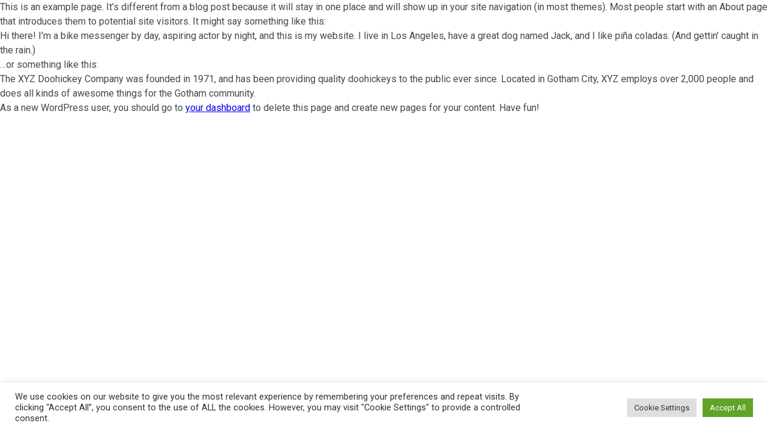

--- FILE ---
content_type: text/css
request_url: https://renewzero.eu/wp-content/themes/pregis/style.css?ver=1720711937
body_size: 2509
content:
@charset "UTF-8";

/*
Theme Name: Pregis
Theme URI: https://graphix2html.com/
Author: Graphix2Html
Author URI: https://graphix2html.com/
Description: Custom gutenberg theme for Pregis
Requires at least: 5.3
Version: 1.5
License: GNU General Public License v2 or later
License URI: http://www.gnu.org/licenses/gpl-2.0.html
Text Domain: graphix2html
Tags: no column, only gutenberg
*/

html, body, div, span, applet, object, iframe,
h1, h2, h3, h4, h5, h6, p, blockquote, pre,
a, abbr, acronym, address, big, cite, code,
del, dfn, img, ins, kbd, q, s, samp,
small, strike, strong, sub, sup, tt, var,
b, u, i, center,
dl, dt, dd, ol, ul, li,
fieldset, form, label, legend,
table, caption, tbody, tfoot, thead, tr, th, td,
article, aside, canvas, details, embed,
figure, figcaption, footer, header, hgroup,
menu, nav, output, ruby, section, summary,
time, mark, audio, video {
    margin: 0;
    padding: 0;
    border: 0;
    font-size: 100%;
    font: inherit;
    vertical-align: baseline;
}
/* HTML5 display-role reset for older browsers */
article, aside, details, figcaption, figure,
footer, header, hgroup, menu, nav, section {
    display: block;
}
body {
    line-height: 1;
}
ul {
    list-style: none;
}
blockquote, q {
    quotes: none;
}
blockquote:before, blockquote:after,
q:before, q:after {
    content: '';
    content: none;
}
table {
    border-collapse: collapse;
    border-spacing: 0;
}

body {
    font-family: 'Roboto', sans-serif;
    font-size: 18px;
    color: #444A44;
    margin: 0;
    padding-top: 0;
    line-height: 1.5;
}

.wp-block-columns {
    max-width: calc(100% - 40px) !important;
    margin-left: auto;
    margin-right: auto;
    margin-bottom: 0 !important;
    padding-bottom: 0;
}
@media only screen and (min-width: 1600px) {
    .wp-block-columns {
        max-width: 1300px !important;
    }
}
.wp-block-image {
    margin-bottom: 0 !important;
    line-height: 0;
}

@media (min-width: 600px) and (max-width: 781px) {
    .header-area .wp-block-column:not(:only-child) {
        flex-basis: calc(33% - 1em) !important;
        flex-grow: 1;
    }
    .white-long-area .wp-block-column:not(:only-child) {
        flex-basis: calc(100%) !important;
        flex-grow: 0;
    }
    .white-boxes .wp-block-column:not(:only-child) {
        flex-grow: 1;
    }
}

.header-area a {
    text-decoration: none;
}
.header-area a:not(.wp-block-button__link):hover {
    text-decoration: underline;
}


h1 {
    font-size: 38px;
    line-height: 50px;
    font-weight: 600;
    color: #00274D;
}
h2 {
    font-size: 25px;
    line-height: 32px;
    font-weight: 600;
    color: #00274D;
    margin-bottom: 15px;
}
h3 {
    font-size: 22px;
    font-weight: 600;
    line-height: 32px;
    color: #00274D;
    margin-bottom: 20px;
    margin-top: 18px;
}
h4 {
    font-size: 18px;
    font-weight: 600;
    color: #00274D;
}
h5 {
    font-size: 16px;
    font-weight: 600;
    color: #00274D;
}
h6 {
    font-size: 14px;
    font-weight: 600;
    color: #00274D;
}
p  {
    font-size: 16px;
}
ol.second-list {
    font-size: 16px;
}

@media only screen and (min-width: 1300px) {
    h1 {
        font-size: 55px;
        line-height: 70px;
    }
    h2 {
        font-size: 35px;
        line-height: 45px;
    }
    h3 {
        font-size: 24px;
    }
    h4 {
        font-size: 22px;
    }
    h5 {
        font-size: 18px;
    }
    h6 {
        font-size: 16px;
    }
    p  {
        font-size: 18px;
    }
	ol.second-list {
    font-size: 18px;
}
}


.hero,
.has-hero-font-size {
    font-size: 48px;
}
.big,
.has-big-font-size {
    font-size: 24px;
}
.medium,
.has-medium-font-size {
    font-size: 18px;
}
.normal,
.has-normal-font-size {
    font-size: 12px;
}
.small,
.has-small-font-size {
    font-size: 10px;
}
.custom-one,
.has-custom-one-font-size {
    font-size: 20px;
}
.custom-two,
.has-custom-two-font-size {
    font-size: 30px;
}


@media only screen and (min-width: 1300px) {
    .hero,
    .has-hero-font-size {
        font-size: 84px;
    }
    .big,
    .has-big-font-size {
        font-size: 48px;
    }
    .medium,
    .has-medium-font-size {
        font-size: 24px;
    }
    .normal,
    .has-normal-font-size {
        font-size: 18px;
    }
    .small,
    .has-small-font-size {
        font-size: 12px;
    }
    .custom-one,
    .has-custom-one-font-size {
        font-size: 30px;
    }
    .custom-two,
    .has-custom-two-font-size {
        font-size: 40px;
    }
}


* .has-color-one-color.has-text-color {
    color: #444A44;
}
* .has-color-two-color.has-text-color {
    color: #ffffff;
}
* .has-color-three-color.has-text-color {
    color: #6BC95B;
}
* .has-color-four-color.has-text-color {
    color: #00274D;
}
* .has-color-five-color.has-text-color {
    color: #f3fbf2;
}
* .has-color-six-color.has-text-color {
    color: #2c4350;
}
* .has-color-seven-color.has-text-color {
    color: #f3f6fb;
}
* .has-color-eight-color.has-text-color {
    color: transparent;
}

* .has-background.has-color-one-background-color {
    background-color: #444A44;
}
* .has-background.has-color-two-background-color {
    background-color: #ffffff;
}
* .has-background.has-color-three-background-color {
    background-color: #6BC95B;
}
* .has-background.has-color-four-background-color {
    background-color: #00274D;
}
* .has-background.has-color-five-background-color {
    background-color: #f3fbf2;
}
* .has-background.has-color-six-background-color {
    background-color: #2c4350;
}
* .has-background.has-color-seven-background-color {
    background-color: #f3f6fb;
}
* .has-background.has-color-eight-background-color {
    background-color: transparent;
}

.wp-block-button__link {
    color: #fff;
    background-color: #6BC95B !important;
    border-radius: 5px !important;
    font-size: 18px !important;
}
.wp-block-button__link:hover {
    background-color: #529846 !important;
}


/*custom classes*/
.wp-block-image img {
    max-width: 100%;
    height: auto;
}
.lead-two-columns .shadow-box {
    padding: 48px 20px 60px 20px;
}
.lead-two-columns h4 {
    line-height: 32px;
    height: 64px;
}
.lead-two-columns h3 {
    margin: 0;
}

.lead-two-columns .wp-block-columns {
    position: relative;
    margin-top: -80px;
    z-index: 1;
}
@media only screen and (min-width: 935px) {
    .lead-two-columns .wp-block-columns {
        max-width: 935px !important;
        gap: 30px;
    }
}
.lead-mini-icons {
    height: 91px;
}


.shadow-box {
    min-height: 335px;
    padding: 40px 20px 40px 20px;
    border-radius: 10px;
    box-shadow: 0px 10px 90px rgba(0, 0, 0, 0.1);
}
.shadow-box h3 {
    margin-top: 30px;
}
@media only screen and (min-width: 1300px) {
	.shadow-box {
		padding: 48px 63px 60px 41px;
	}
}

.white-boxes .shadow-box {
    margin-bottom: 28px;
}
.white-boxes .shadow-box figure {
    min-height: 66px;
}

.white-from-left {
    margin-bottom: -205px !important;
    z-index: 2;
    position: relative;
}
.white-from-left:before {
    content: "";
    position: absolute;
    background-color: #fff;
    right: 0;
    top: 0;
    height: calc(100%);
    width: 100vw;
    z-index: -1;
    margin-right: 50%;
}

/**/
.white-long-area {
    gap: 30px;
}
.white-long-area figure {

}
.custom-color-overlay {
    position: relative;
    margin-bottom: 0 !important;
    padding-bottom: 0 !important;
    border-radius: 20px;
    overflow: hidden;
}
.custom-color-overlay img {
    margin: 0;
    padding: 0;
}
.custom-color-overlay:after {
    content: "";
    position: absolute;
    top: 0;
    left: 0;
    width: 100%;
    height: 100%;
    background: linear-gradient(to left, rgba(107, 201, 91, 0) 0%, rgba(107, 201, 91, 0.1) 26.77%, rgba(107, 201, 91, 0.9) 88.28%, rgba(107, 201, 91, 0.9) 100%);
    opacity: 0.65;
}

ol {
    list-style: none;
    margin-top: 30px;
    max-width: 650px;
}

@media only screen and (min-width: 1600px) {
    ol {
        columns: 2;
        list-style: none;
        margin-top: 30px;
        max-width: 100% !important;
		display: flex;
		flex-wrap: wrap;
    }
	 ol li {
		 flex: 0 0 calc(50% - 80px);
	}
}


ol.second-list {
    max-width: 100%;
}
ol li {
    line-height: 36px;
    padding-left: 46px;
    position: relative;
    margin-bottom: 16px;
}

@media only screen and (min-width: 1600px) {
    ol li {
        width: 370px;
    }

    ol li:nth-child(4) {
        width: 570px;
    }

    ol li:nth-child(5) {
        width: 570px;
    }

    ol li:nth-child(6) {
        width: 570px;
    }

    ol.second-list li {
        width: 100%;
    }
}

ol li:before {
    content: "1";
    color: #fff;
    text-align: center;
    position: absolute;
    left: 0;
    top: 0;
    width: 36px;
    height: 36px;
    background-color: #2B4450;
    border-radius: 50%;
}
ol li:nth-child(2):before {content: "2";}
ol li:nth-child(3):before {content: "3";}
ol li:nth-child(4):before {content: "4";}
ol li:nth-child(5):before {content: "5";}
ol li:nth-child(6):before {content: "6";}
ol li:nth-child(7):before {content: "7";}
ol li:nth-child(8):before {content: "8";}
ol li:nth-child(9):before {content: "9";}
ol li:nth-child(10):before {content: "10";}

.gradient-foot,
.gradient-foot img {
    border-radius: 20px;
	overflow: hidden;
}
@media (min-width:1440px) {
    .gradient-foot {
        max-width: 1440px;
        max-height: 614px;
        margin-left: auto;
        margin-right: auto;
        border-radius: 20px;  
        padding-left: 90px !important;
        padding-right: 90px !important;
    }
}



@media (max-width:480px) {
    .hidden-mobile {
        display: none;
    }
    .center-mobile,
    .center-mobile * {
        text-align: center !important;
        justify-content: center;
    }
    .center-mobile img,
    .center-mobile figure {
        float: none !important;
        display: inline-block !important;
    }
    .center-mobile .wp-block-buttons {
        justify-content: center !important;
    }
}
@media (min-width:481px) and (max-width:1100px) {
    .hidden-tablet {
        display: none;
    }
    .center-tablet {
        text-align: center;
    }
}
@media (min-width:1101px) {
    .hidden-desktop {
        display: none;
    }
    .center-desktop {
        text-align: center;
    }
}